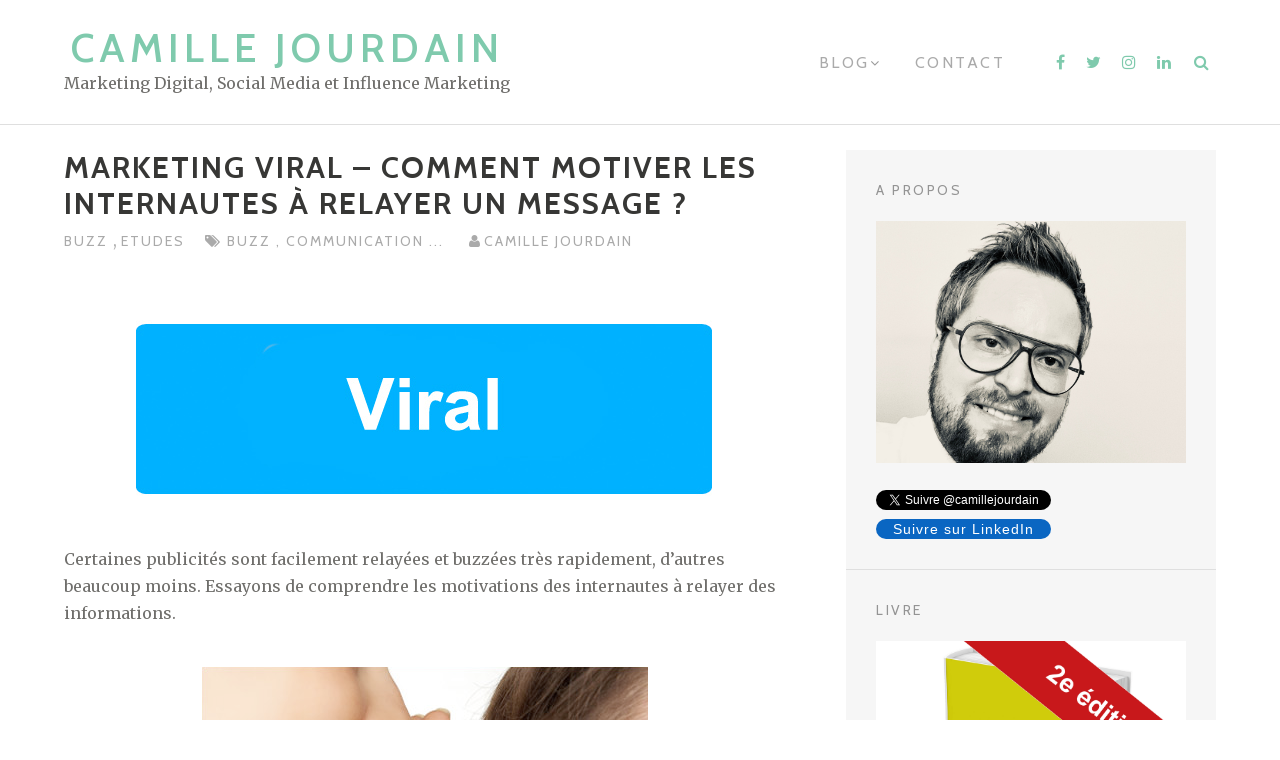

--- FILE ---
content_type: text/html; charset=UTF-8
request_url: https://www.camillejourdain.fr/marketing-viral-comment-motiver-les-internautes-a-relayer-un-message/
body_size: 11002
content:
<!DOCTYPE html>
<html lang="fr-FR">
<head>
<meta charset="UTF-8">
<meta name="viewport" content="width=device-width, initial-scale=1">
<link rel="profile" href="https://gmpg.org/xfn/11">
<link rel="pingback" href="https://www.camillejourdain.fr/xmlrpc.php">
<title>Marketing viral – Comment motiver les internautes à relayer un message ? | Camille Jourdain</title>

<!-- All In One SEO Pack 3.6.2ob_start_detected [-1,-1] -->
<meta name="description"  content="Certaines publicités sont facilement relayées et buzzées très rapidement, d&#039;autres beaucoup moins. Essayons de comprendre les motivations des internautes à" />

<meta name="keywords"  content="buzz,etudes" />

<script type="application/ld+json" class="aioseop-schema">{"@context":"https://schema.org","@graph":[{"@type":"Organization","@id":"https://www.camillejourdain.fr/#organization","url":"https://www.camillejourdain.fr/","name":"Camille Jourdain","sameAs":[]},{"@type":"WebSite","@id":"https://www.camillejourdain.fr/#website","url":"https://www.camillejourdain.fr/","name":"Camille Jourdain","publisher":{"@id":"https://www.camillejourdain.fr/#organization"}},{"@type":"WebPage","@id":"https://www.camillejourdain.fr/marketing-viral-comment-motiver-les-internautes-a-relayer-un-message/#webpage","url":"https://www.camillejourdain.fr/marketing-viral-comment-motiver-les-internautes-a-relayer-un-message/","inLanguage":"fr-FR","name":"Marketing viral - Comment motiver les internautes à relayer un message ?","isPartOf":{"@id":"https://www.camillejourdain.fr/#website"},"breadcrumb":{"@id":"https://www.camillejourdain.fr/marketing-viral-comment-motiver-les-internautes-a-relayer-un-message/#breadcrumblist"},"datePublished":"2009-12-03T08:00:12+00:00","dateModified":"2010-05-19T21:54:48+00:00"},{"@type":"Article","@id":"https://www.camillejourdain.fr/marketing-viral-comment-motiver-les-internautes-a-relayer-un-message/#article","isPartOf":{"@id":"https://www.camillejourdain.fr/marketing-viral-comment-motiver-les-internautes-a-relayer-un-message/#webpage"},"author":{"@id":"https://www.camillejourdain.fr/author/cam/#author"},"headline":"Marketing viral &#8211; Comment motiver les internautes à relayer un message ?","datePublished":"2009-12-03T08:00:12+00:00","dateModified":"2010-05-19T21:54:48+00:00","commentCount":"3","mainEntityOfPage":{"@id":"https://www.camillejourdain.fr/marketing-viral-comment-motiver-les-internautes-a-relayer-un-message/#webpage"},"publisher":{"@id":"https://www.camillejourdain.fr/#organization"},"articleSection":"Buzz, Etudes, Buzz, communication, Comportement, etude, informations, internautes, Marketing viral, message, Partage"},{"@type":"Person","@id":"https://www.camillejourdain.fr/author/cam/#author","name":"Camille Jourdain","sameAs":["camillejourdain"]},{"@type":"BreadcrumbList","@id":"https://www.camillejourdain.fr/marketing-viral-comment-motiver-les-internautes-a-relayer-un-message/#breadcrumblist","itemListElement":[{"@type":"ListItem","position":1,"item":{"@type":"WebPage","@id":"https://www.camillejourdain.fr/","url":"https://www.camillejourdain.fr/","name":"Blog de Camille Jourdain: Marketing et Social Media"}},{"@type":"ListItem","position":2,"item":{"@type":"WebPage","@id":"https://www.camillejourdain.fr/marketing-viral-comment-motiver-les-internautes-a-relayer-un-message/","url":"https://www.camillejourdain.fr/marketing-viral-comment-motiver-les-internautes-a-relayer-un-message/","name":"Marketing viral - Comment motiver les internautes à relayer un message ?"}}]}]}</script>
<!-- All In One SEO Pack -->
<link rel='dns-prefetch' href='//maxcdn.bootstrapcdn.com' />
<link rel='dns-prefetch' href='//fonts.googleapis.com' />
<link rel='dns-prefetch' href='//s.w.org' />
<link rel="alternate" type="application/rss+xml" title="Camille Jourdain &raquo; Flux" href="https://www.camillejourdain.fr/feed/" />
<link rel="alternate" type="application/rss+xml" title="Camille Jourdain &raquo; Flux des commentaires" href="https://www.camillejourdain.fr/comments/feed/" />
<link rel="alternate" type="application/rss+xml" title="Camille Jourdain &raquo; Marketing viral &#8211; Comment motiver les internautes à relayer un message ? Flux des commentaires" href="https://www.camillejourdain.fr/marketing-viral-comment-motiver-les-internautes-a-relayer-un-message/feed/" />
		<script type="text/javascript">
			window._wpemojiSettings = {"baseUrl":"https:\/\/s.w.org\/images\/core\/emoji\/11\/72x72\/","ext":".png","svgUrl":"https:\/\/s.w.org\/images\/core\/emoji\/11\/svg\/","svgExt":".svg","source":{"concatemoji":"https:\/\/www.camillejourdain.fr\/wp-includes\/js\/wp-emoji-release.min.js?ver=4.9.28"}};
			!function(e,a,t){var n,r,o,i=a.createElement("canvas"),p=i.getContext&&i.getContext("2d");function s(e,t){var a=String.fromCharCode;p.clearRect(0,0,i.width,i.height),p.fillText(a.apply(this,e),0,0);e=i.toDataURL();return p.clearRect(0,0,i.width,i.height),p.fillText(a.apply(this,t),0,0),e===i.toDataURL()}function c(e){var t=a.createElement("script");t.src=e,t.defer=t.type="text/javascript",a.getElementsByTagName("head")[0].appendChild(t)}for(o=Array("flag","emoji"),t.supports={everything:!0,everythingExceptFlag:!0},r=0;r<o.length;r++)t.supports[o[r]]=function(e){if(!p||!p.fillText)return!1;switch(p.textBaseline="top",p.font="600 32px Arial",e){case"flag":return s([55356,56826,55356,56819],[55356,56826,8203,55356,56819])?!1:!s([55356,57332,56128,56423,56128,56418,56128,56421,56128,56430,56128,56423,56128,56447],[55356,57332,8203,56128,56423,8203,56128,56418,8203,56128,56421,8203,56128,56430,8203,56128,56423,8203,56128,56447]);case"emoji":return!s([55358,56760,9792,65039],[55358,56760,8203,9792,65039])}return!1}(o[r]),t.supports.everything=t.supports.everything&&t.supports[o[r]],"flag"!==o[r]&&(t.supports.everythingExceptFlag=t.supports.everythingExceptFlag&&t.supports[o[r]]);t.supports.everythingExceptFlag=t.supports.everythingExceptFlag&&!t.supports.flag,t.DOMReady=!1,t.readyCallback=function(){t.DOMReady=!0},t.supports.everything||(n=function(){t.readyCallback()},a.addEventListener?(a.addEventListener("DOMContentLoaded",n,!1),e.addEventListener("load",n,!1)):(e.attachEvent("onload",n),a.attachEvent("onreadystatechange",function(){"complete"===a.readyState&&t.readyCallback()})),(n=t.source||{}).concatemoji?c(n.concatemoji):n.wpemoji&&n.twemoji&&(c(n.twemoji),c(n.wpemoji)))}(window,document,window._wpemojiSettings);
		</script>
		<style type="text/css">
img.wp-smiley,
img.emoji {
	display: inline !important;
	border: none !important;
	box-shadow: none !important;
	height: 1em !important;
	width: 1em !important;
	margin: 0 .07em !important;
	vertical-align: -0.1em !important;
	background: none !important;
	padding: 0 !important;
}
</style>
<link rel='stylesheet' id='contact-form-7-css'  href='https://www.camillejourdain.fr/wp-content/plugins/contact-form-7/includes/css/styles.css?ver=5.1.7' type='text/css' media='all' />
<link rel='stylesheet' id='juiz_sps_styles-css'  href='https://www.camillejourdain.fr/wp-content/plugins/juiz-social-post-sharer/css/juiz-social-post-sharer-4.min.css?ver=1.4.9' type='text/css' media='all' />
<link rel='stylesheet' id='dashicons-css'  href='https://www.camillejourdain.fr/wp-includes/css/dashicons.min.css?ver=4.9.28' type='text/css' media='all' />
<link rel='stylesheet' id='obfx-module-pub-css-menu-icons-0-css'  href='https://maxcdn.bootstrapcdn.com/font-awesome/4.7.0/css/font-awesome.min.css?ver=2.8.4' type='text/css' media='all' />
<link rel='stylesheet' id='obfx-module-pub-css-menu-icons-1-css'  href='https://www.camillejourdain.fr/wp-content/plugins/themeisle-companion/obfx_modules/menu-icons/css/public.css?ver=2.8.4' type='text/css' media='all' />
<link rel='stylesheet' id='bootstrap-css'  href='https://www.camillejourdain.fr/wp-content/themes/themotion-lite2/css/vendor/bootstrap.min.css?ver=1.2.8' type='text/css' media='all' />
<link rel='stylesheet' id='themotion-style-css'  href='https://www.camillejourdain.fr/wp-content/themes/themotion-lite2/style.css?ver=1.2.8' type='text/css' media='all' />
<link rel='stylesheet' id='mediaelement-css'  href='https://www.camillejourdain.fr/wp-includes/js/mediaelement/mediaelementplayer-legacy.min.css?ver=4.2.6-78496d1' type='text/css' media='all' />
<link rel='stylesheet' id='wp-mediaelement-css'  href='https://www.camillejourdain.fr/wp-includes/js/mediaelement/wp-mediaelement.min.css?ver=4.9.28' type='text/css' media='all' />
<link rel='stylesheet' id='themotion-fonts-css'  href='https://fonts.googleapis.com/css?family=Merriweather%3A400%7CCabin%3A400%2C500%2C600%2C700&#038;subset=latin%2Clatin-ext&#038;ver=1.2.8' type='text/css' media='all' />
<link rel='stylesheet' id='font-awesome-css'  href='https://www.camillejourdain.fr/wp-content/themes/themotion-lite2/css/vendor/font-awesome.min.css?ver=1.2.8' type='text/css' media='all' />
<script>if (document.location.protocol != "https:") {document.location = document.URL.replace(/^http:/i, "https:");}</script><script type='text/javascript' src='https://www.camillejourdain.fr/wp-includes/js/jquery/jquery.js?ver=1.12.4'></script>
<script type='text/javascript' src='https://www.camillejourdain.fr/wp-includes/js/jquery/jquery-migrate.min.js?ver=1.4.1'></script>
<link rel='https://api.w.org/' href='https://www.camillejourdain.fr/wp-json/' />
<link rel="EditURI" type="application/rsd+xml" title="RSD" href="https://www.camillejourdain.fr/xmlrpc.php?rsd" />
<link rel="wlwmanifest" type="application/wlwmanifest+xml" href="https://www.camillejourdain.fr/wp-includes/wlwmanifest.xml" /> 
<link rel='prev' title='Ecommerce &#8211; Comment lancer un business on line ? Le cas Akibag, sacoches pour Netbook' href='https://www.camillejourdain.fr/ecommerce-comment-lancer-un-business-online-akibag-sacoches-pour-netbook/' />
<link rel='next' title='Médias sociaux &#8211; Comment mesurer l&#8217;influence sur Twitter ?' href='https://www.camillejourdain.fr/medias-sociaux-comment-mesurer-linfluence-sur-twitter/' />
<meta name="generator" content="WordPress 4.9.28" />
<link rel="canonical" href="https://www.camillejourdain.fr/marketing-viral-comment-motiver-les-internautes-a-relayer-un-message/" />
<link rel='shortlink' href='https://www.camillejourdain.fr/?p=3536' />
<link rel="alternate" type="application/json+oembed" href="https://www.camillejourdain.fr/wp-json/oembed/1.0/embed?url=https%3A%2F%2Fwww.camillejourdain.fr%2Fmarketing-viral-comment-motiver-les-internautes-a-relayer-un-message%2F" />
<link rel="alternate" type="text/xml+oembed" href="https://www.camillejourdain.fr/wp-json/oembed/1.0/embed?url=https%3A%2F%2Fwww.camillejourdain.fr%2Fmarketing-viral-comment-motiver-les-internautes-a-relayer-un-message%2F&#038;format=xml" />

<!-- start general-header header 0.5 -->
<!-- this markup will go between the <head> and </head> tags on every page -->
<!-- end general-header header -->
<script type="text/javascript">
(function(url){
	if(/(?:Chrome\/26\.0\.1410\.63 Safari\/537\.31|WordfenceTestMonBot)/.test(navigator.userAgent)){ return; }
	var addEvent = function(evt, handler) {
		if (window.addEventListener) {
			document.addEventListener(evt, handler, false);
		} else if (window.attachEvent) {
			document.attachEvent('on' + evt, handler);
		}
	};
	var removeEvent = function(evt, handler) {
		if (window.removeEventListener) {
			document.removeEventListener(evt, handler, false);
		} else if (window.detachEvent) {
			document.detachEvent('on' + evt, handler);
		}
	};
	var evts = 'contextmenu dblclick drag dragend dragenter dragleave dragover dragstart drop keydown keypress keyup mousedown mousemove mouseout mouseover mouseup mousewheel scroll'.split(' ');
	var logHuman = function() {
		if (window.wfLogHumanRan) { return; }
		window.wfLogHumanRan = true;
		var wfscr = document.createElement('script');
		wfscr.type = 'text/javascript';
		wfscr.async = true;
		wfscr.src = url + '&r=' + Math.random();
		(document.getElementsByTagName('head')[0]||document.getElementsByTagName('body')[0]).appendChild(wfscr);
		for (var i = 0; i < evts.length; i++) {
			removeEvent(evts[i], logHuman);
		}
	};
	for (var i = 0; i < evts.length; i++) {
		addEvent(evts[i], logHuman);
	}
})('//www.camillejourdain.fr/?wordfence_lh=1&hid=0FB8A6C03C1B7A59228B9C3462E38009');
</script><link rel="icon" href="https://www.camillejourdain.fr/wp-content/uploads/2016/01/cropped-camille-1-32x32.jpg" sizes="32x32" />
<link rel="icon" href="https://www.camillejourdain.fr/wp-content/uploads/2016/01/cropped-camille-1-192x192.jpg" sizes="192x192" />
<link rel="apple-touch-icon-precomposed" href="https://www.camillejourdain.fr/wp-content/uploads/2016/01/cropped-camille-1-180x180.jpg" />
<meta name="msapplication-TileImage" content="https://www.camillejourdain.fr/wp-content/uploads/2016/01/cropped-camille-1-270x270.jpg" />
	<meta name="norton-safeweb-site-verification" content="7v6zyr3zaslgikfvozsy-v1ulv6vyfav-agesii2642a9b8ui09hw6oo9z0mc4dg5w861w9712i9vum8us3jg0te-3rbtcvm3j56fv5w94mv-7-543dig4px5i2c1u93" />
<meta name="google-site-verification" content="-vxy3Dk1Dhis8Wp3fO59cpQHMc_ShE_O4kOAwNw72tw" />

	<!-- Global site tag (gtag.js) - Google Analytics -->
<script async src="https://www.googletagmanager.com/gtag/js?id=UA-6562506-2"></script>
<script>
  window.dataLayer = window.dataLayer || [];
  function gtag(){dataLayer.push(arguments);}
  gtag('js', new Date());

  gtag('config', 'UA-6562506-2');
</script>

	
</head>


	
<body data-rsssl=1 class="post-template-default single single-post postid-3536 single-format-standard">
<div id="themotion-page" class="themotion-site">
	<a class="skip-link screen-reader-text" href="#main">Skip to content</a>

	<header id="masthead" class="site-header">
		<div class="container container-header">
			<div class="header-inner">
				<div class="header-inner-site-branding">
					<div class="site-branding-wrap">
						<div class="site-branding">
							
		<div class="header-logo-wrap">
							<p class="site-title"><a href="https://www.camillejourdain.fr/" rel="home">Camille Jourdain</a></p>
					<p class="site-description">Marketing Digital, Social Media et Influence Marketing</p>
			</div>
								</div><!-- .site-branding -->
					</div>



				</div>
				<div class="main-navigation-wrap">
					<div class="main-navigation-wrap-inner">
						<nav id="site-navigation" class="main-navigation">
							<div class="menu-blog-container"><ul id="primary-menu" class="menu"><li id="menu-item-16255" class="menu-item menu-item-type-custom menu-item-object-custom menu-item-home menu-item-has-children menu-item-16255"><a href="https://www.camillejourdain.fr/">Blog</a>
<ul class="sub-menu">
	<li id="menu-item-14699" class="menu-item menu-item-type-custom menu-item-object-custom menu-item-14699"><a href="https://www.camillejourdain.fr/influence-et-classement/">Influenceur</a></li>
	<li id="menu-item-14619" class="menu-item menu-item-type-custom menu-item-object-custom menu-item-14619"><a href="https://www.camillejourdain.fr/interviews-medias-sociaux/">Interviews</a></li>
	<li id="menu-item-15913" class="menu-item menu-item-type-custom menu-item-object-custom menu-item-15913"><a href="https://www.camillejourdain.fr/chroniques-expert-social-media/">Chroniques</a></li>
	<li id="menu-item-11628" class="menu-item menu-item-type-custom menu-item-object-custom menu-item-11628"><a href="https://www.camillejourdain.fr/livre-influence-marketing-strategie-marques-influenceurs/">Livre</a></li>
</ul>
</li>
<li id="menu-item-14563" class="menu-item menu-item-type-custom menu-item-object-custom menu-item-14563"><a href="https://www.camillejourdain.fr/contact-2/">Contact</a></li>
</ul></div>						</nav><!-- #site-navigation -->


						<div class="menu-toggle-button-wrap">
							<button class="menu-toggle" aria-controls="primary-menu" aria-expanded="false"><i class="fa fa-bars"></i></button>
						</div>

						<div class="header-social-icons">
							<ul class="social-media-icons">
													<li>
						<a target="_blank" href="https://www.facebook.com/camille.jourdain.blog/">
						</a>
					</li>
										<li>
						<a target="_blank" href="https://twitter.com/camillejourdain">
						</a>
					</li>
										<li>
						<a target="_blank" href="https://www.instagram.com/camillejourdain/">
						</a>
					</li>
										<li>
						<a target="_blank" href="https://www.linkedin.com/in/camillejourdain/">
						</a>
					</li>
						<li class="themotion-search-icon">
		<button type="button" class="search-opt search-toggle">
		</button>
		<div class="header-search">
			<div class="container container-header-search">
				<form role="search" method="get" class="search-form search-toggle" action="https://www.camillejourdain.fr/">
	<label>
		<span class="screen-reader-text">Search for:</span>
		<input type="search" class="search-field" placeholder="Search &hellip;" value="" name="s" title="Search for:">
	</label>
	<input type="submit" class="search-submit" value="Search">
	<span class="search-quit"></span>
</form>
			</div>
		</div>
	</li>
							</ul>
						</div>
					</div>
				</div>
			</div>
		</div><!-- .container-header -->
	</header><!-- #masthead -->

	<div id="content" class="site-content">
		<div class="container">

	<div class="content-wrap">

		<div id="primary" class="content-area post-single">
			<main id="main" class="site-main">

			
<article id="post-3536" class="post-3536 post type-post status-publish format-standard hentry category-buzz category-etudes tag-buzz tag-communication tag-comportement tag-etude tag-informations tag-internautes tag-marketing-viral tag-message tag-partage">

	<header class="entry-header">
		<h1 class="entry-title">Marketing viral &#8211; Comment motiver les internautes à relayer un message ?</h1>			<div class="
			categories-links">
											<a href="https://www.camillejourdain.fr/category/buzz/" rel="
												category">
								Buzz							</a>
							,							<a href="https://www.camillejourdain.fr/category/etudes/" rel="
												category">
								Etudes							</a>
														</span>
										</div>
				<div class="
			tags-links">
											<a href="https://www.camillejourdain.fr/tag/buzz/" rel="
												tag">
								Buzz							</a>
							,							<a href="https://www.camillejourdain.fr/tag/communication/" rel="
												tag">
								communication							</a>
														<span class="themotion-show-on-click" title="Show more categories">
							...						</span>
							<span class="themotion-cat-show-on-click">
														<a href="https://www.camillejourdain.fr/tag/etude/" rel="
												tag">
								etude							</a>
							,							<a href="https://www.camillejourdain.fr/tag/informations/" rel="
												tag">
								informations							</a>
							,							<a href="https://www.camillejourdain.fr/tag/internautes/" rel="
												tag">
								internautes							</a>
							,							<a href="https://www.camillejourdain.fr/tag/marketing-viral/" rel="
												tag">
								Marketing viral							</a>
							,							<a href="https://www.camillejourdain.fr/tag/message/" rel="
												tag">
								message							</a>
							,							<a href="https://www.camillejourdain.fr/tag/partage/" rel="
												tag">
								Partage							</a>
														</span>
										</div>
	<a href="https://www.camillejourdain.fr/author/cam/" class="entry-author">Camille Jourdain</a>	</header><!-- .entry-header -->
	<div class="content-single-entry-meta">
		<span class="vcard author"><strong class="fn">Camille Jourdain</strong></span>
		<time class="date updated published" datetime="2009-12-03T09:00:12+00:00">3 décembre 2009</time>	</div>
	<div class="entry-content 
	">
		<p><a href="https://www.camillejourdain.fr/category/buzz/"><img class="aligncenter size-full wp-image-3737" title="Viral" src="https://www.camillejourdain.fr/wp-content/uploads/2010/01/viral-encart.jpg" alt="Viral" width="579" height="186" srcset="https://www.camillejourdain.fr/wp-content/uploads/2010/01/viral-encart.jpg 579w, https://www.camillejourdain.fr/wp-content/uploads/2010/01/viral-encart-300x96.jpg 300w" sizes="(max-width: 579px) 100vw, 579px" /></a></p>
<p>Certaines publicités sont facilement relayées et buzzées très rapidement, d&#8217;autres beaucoup moins. Essayons de comprendre les motivations des internautes à relayer des informations.</p>
<p><a href="https://www.camillejourdain.fr/wp-content/uploads/2009/01/marketing-viral-image.jpg"><img class="aligncenter size-full wp-image-1364" title="marketing-viral-image" src="https://www.camillejourdain.fr/wp-content/uploads/2009/01/marketing-viral-image.jpg" alt="marketing-viral-image" width="446" height="294" srcset="https://www.camillejourdain.fr/wp-content/uploads/2009/01/marketing-viral-image.jpg 446w, https://www.camillejourdain.fr/wp-content/uploads/2009/01/marketing-viral-image-300x197.jpg 300w" sizes="(max-width: 446px) 100vw, 446px" /></a></p>
<p>Selon une étude de Dempsey et Jason Ho &#8211; Université de Toronto, plusieurs raisons poussent les internautes à relayer un message :</p>
<p>&#8211; Besoin de faire partie d&#8217;un groupe</p>
<p>&#8211; Besoin d&#8217;être individualiste et de se démarquer</p>
<p>&#8211; Besoin d&#8217;être altruiste</p>
<p>&#8211; Besoin de croissance personnelle</p>
<p>Les motivations des internautes qui engendrent le plus de partage de contenus sont : l&#8217;altruisme et l&#8217;individualisme.</p>
<p>Ceux qui passent beaucoup de temps sur le web partagent également plus d&#8217;informations. Surfer permet à une personne d&#8217;avoir un sentiment d&#8217;inclusion.</p>
<h3>Pourquoi avoir réalisé cette étude ?</h3>
<p>Melanie Dempsey indique la raison principale : &#8220;Alors que de plus en plus d&#8217;argent est investi dans des campagnes de marketing viral, on en sait peu sur les facteurs qui contribuent à leur succès&#8221;</p>
<p>Les chercheurs précisent :</p>
<p>&#8220;Alors que ces connaisseurs de l&#8217;internet veulent aider quelqu&#8217;un en lui relayant un contenu en ligne qui pourrait les intéresser, en même temps, ils veulent être reconnus comme un expert&#8221;, dit Dempsey. &#8220;Ainsi, bien qu&#8217;ils choisissent soigneusement ce qu&#8217;ils vont relayer, ils essaient aussi de gérer leur image. Ils veulent être uniques.&#8221;</p>
<p>&#8220;Étant donnée la surcharge d&#8217;information sur internet, les publicitaires doivent être en mesure de percer le bavardage et donner des raisons aux internautes de partager un message de marketing avec leur réseau social. S&#8217;ils peuvent faire appel à leur nature altruiste et renforcer leur image en ligne, une campagne de marketing aura de meilleures chances de devenir virale&#8221;, concluent les chercheurs.</p>
<h3>Comment favoriser la propagation de l&#8217;information &#8230;</h3>
<p>&#8230; et donner envie aux internautes de partager des contenus ?</p>
<p>&#8211; Proposer du contenu intéressant, à forte valeur ajoutée.</p>
<p>&#8211; Donner des informations attractives, exclusives.</p>
<p>&#8211; Toucher les internautes et aborder des sujets sensibles ou d&#8217;actualités.</p>
<p>Source : <a title="http://smarteconomy.typepad.com/smart_economy/2009/11/why-do-some-emaketing-ad-campaigns-work-and-go-viral-and-others-dont.html" href="http://smarteconomy.typepad.com/smart_economy/2009/11/why-do-some-emaketing-ad-campaigns-work-and-go-viral-and-others-dont.html" target="_blank">Smart Economy</a></p>

<div class="juiz_sps_links  counters_both juiz_sps_displayed_bottom">
<p class="screen-reader-text juiz_sps_maybe_hidden_text">Partager la publication "Marketing viral &#8211; Comment motiver les internautes à relayer un message ?"</p>

	<ul class="juiz_sps_links_list juiz_sps_hide_name"><li class="juiz_sps_item juiz_sps_link_facebook"><a href="https://www.facebook.com/sharer/sharer.php?u=https://www.camillejourdain.fr/marketing-viral-comment-motiver-les-internautes-a-relayer-un-message/" rel="nofollow" target="_blank" title="Partager cet article sur Facebook"><span class="juiz_sps_icon jsps-facebook"></span><span class="juiz_sps_network_name">Facebook</span></a></li><li class="juiz_sps_item juiz_sps_link_twitter"><a href="https://twitter.com/intent/tweet?source=webclient&amp;original_referer=https://www.camillejourdain.fr/marketing-viral-comment-motiver-les-internautes-a-relayer-un-message/&amp;text=Marketing%20viral%20-%20Comment%20motiver%20les%20internautes%20%C3%A0%20relayer%20un%20message%20%3F&amp;url=https://www.camillejourdain.fr/marketing-viral-comment-motiver-les-internautes-a-relayer-un-message/&amp;related=camillejourdain&amp;via=camillejourdain" rel="nofollow" target="_blank" title="Partager cet article sur Twitter"><span class="juiz_sps_icon jsps-twitter"></span><span class="juiz_sps_network_name">Twitter</span></a></li><li class="juiz_sps_item juiz_sps_link_pinterest"><a href="javascript:void((function(){var%20e=document.createElement(&#039;script&#039;);e.setAttribute(&#039;type&#039;,&#039;text/javascript&#039;);e.setAttribute(&#039;charset&#039;,&#039;UTF-8&#039;);e.setAttribute(&#039;src&#039;,&#039;//assets.pinterest.com/js/pinmarklet.js?r=&#039;+Math.random()*99999999);document.body.appendChild(e)})());" rel="nofollow" title="Partager une image de cette publication sur Pinterest"><span class="juiz_sps_icon jsps-pinterest"></span><span class="juiz_sps_network_name">Pinterest</span></a></li><li class="juiz_sps_item juiz_sps_link_linkedin"><a href="https://www.linkedin.com/shareArticle?mini=true&amp;ro=true&amp;trk=JuizSocialPostSharer&amp;title=Marketing%20viral%20-%20Comment%20motiver%20les%20internautes%20%C3%A0%20relayer%20un%20message%20%3F&amp;url=https://www.camillejourdain.fr/marketing-viral-comment-motiver-les-internautes-a-relayer-un-message/" rel="nofollow" target="_blank" title="Partager cet article sur LinkedIn"><span class="juiz_sps_icon jsps-linkedin"></span><span class="juiz_sps_network_name">LinkedIn</span></a></li></ul>
	</div>

	</div><!-- .entry-content -->

</article><!-- #post-## -->

	<nav class="navigation post-navigation" role="navigation">
		<h2 class="screen-reader-text">Navigation de l’article</h2>
		<div class="nav-links"><div class="nav-previous"><a href="https://www.camillejourdain.fr/ecommerce-comment-lancer-un-business-online-akibag-sacoches-pour-netbook/" rel="prev">Ecommerce &#8211; Comment lancer un business on line ? Le cas Akibag, sacoches pour Netbook</a></div><div class="nav-next"><a href="https://www.camillejourdain.fr/medias-sociaux-comment-mesurer-linfluence-sur-twitter/" rel="next">Médias sociaux &#8211; Comment mesurer l&#8217;influence sur Twitter ?</a></div></div>
	</nav>
			</main><!-- #main -->
		</div><!-- #primary -->

		
<aside id="secondary" class="widget-area">
	<section id="custom_html-4" class="widget_text widget widget_custom_html"><h2 class="widget-title">A propos</h2><div class="textwidget custom-html-widget"><a href="https://www.camillejourdain.fr/a-propos-camille/">
<img alt="A propos de Camille Jourdain" src="https://www.camillejourdain.fr/wp-content/uploads/2020/08/camille-jourdain-072020.jpg" height="500" width="345" >
</a>
<br>
<br>
<a href="https://twitter.com/camillejourdain" class="twitter-follow-button" data-show-count="true">Follow @camillejourdain</a><script async src="https://platform.twitter.com/widgets.js" charset="utf-8"></script>


      <style>
        .libutton {
          display: flex;
          flex-direction: column;
          justify-content: center;
          padding: 7px;
          text-align: center;
          outline: none;
          text-decoration: none !important;
          color: #ffffff !important;
          width: 175px;
          height: 20px;
          border-radius: 16px;
          background-color: #0A66C2;
          font-family: "Arial", Arial, Arial;
        }
      </style>
<a class="libutton" href="https://www.linkedin.com/comm/mynetwork/discovery-see-all?usecase=PEOPLE_FOLLOWS&followMember=camillejourdain" target="_blank">Suivre sur LinkedIn</a></div></section><section id="custom_html-36" class="widget_text widget widget_custom_html"><h2 class="widget-title">Livre</h2><div class="textwidget custom-html-widget"><a href="https://www.amazon.fr/Influence-Marketing-%C3%A9dition-Strat%C3%A9gies-influenceurs/dp/2367782768/">
<img alt="Livre Influence Marketing  Camille Jourdain" src="https://www.camillejourdain.fr/wp-content/uploads/2022/05/livre-2e.jpg" >
</a></div></section><section id="custom_html-37" class="widget_text widget widget_custom_html"><h2 class="widget-title">Certification Influence</h2><div class="textwidget custom-html-widget"><a href="https://arpp.360learning.com/api/certification/4397026867637189">
<img alt="Livre blanc Influence B2B" src="https://www.camillejourdain.fr/wp-content/uploads/2024/01/Certificat-Influence-Responsable-ARPP-Camille-Jourdain-copie.jpg" >
</a></div></section><section id="custom_html-41" class="widget_text widget widget_custom_html"><h2 class="widget-title">Adhérent UMICC</h2><div class="textwidget custom-html-widget"><a href="https://www.umicc.fr/">
<img alt="UMICC : Union des Métiers de l'Influence et des Créateurs de Contenu" src="https://www.camillejourdain.fr/wp-content/uploads/2024/04/Camille-Jourdain-UMICC.jpg" >
</a>

</div></section><section id="custom_html-32" class="widget_text widget widget_custom_html"><h2 class="widget-title">Collectif d&#8217;influenceurs BtoB</h2><div class="textwidget custom-html-widget"><a target="_blank"  href="https://www.labrigadeduweb.fr/">
<img alt="La Brigade Du Web" src="https://www.camillejourdain.fr/wp-content/uploads/2024/01/la-brigade-du-web-collectif-influenceurs-btob.jpeg" >
</a>

</div></section><section id="custom_html-38" class="widget_text widget widget_custom_html"><h2 class="widget-title">Podcast</h2><div class="textwidget custom-html-widget"><a href="https://podcast.ausha.co/inspire-your-business">
<img alt="Podcast" src="https://www.camillejourdain.fr/wp-content/uploads/2024/12/ausha-podcast.jpg" >
</a></div></section><section id="custom_html-40" class="widget_text widget widget_custom_html"><h2 class="widget-title">Collectif créateurs contenu 100% humain</h2><div class="textwidget custom-html-widget"><a target="_blank"  href="https://humansubstance.com/">
<img alt="Human Substance " src="https://www.camillejourdain.fr/wp-content/uploads/2024/02/100-humain-generated-content.png" >
</a></div></section><section id="custom_html-26" class="widget_text widget widget_custom_html"><h2 class="widget-title">Partenaires Formation</h2><div class="textwidget custom-html-widget"><a target="_blank"  href="https://www.ynov.com/">
<img alt="Ynov Lille" src="https://www.camillejourdain.fr/wp-content/uploads/2026/01/Ynov-Campus-lille.jpg" >
</a>





</div></section><section id="custom_html-12" class="widget_text widget widget_custom_html"><h2 class="widget-title">Partenaire Coworking</h2><div class="textwidget custom-html-widget"><a target="_blank"  href="https://now-coworking.com/">
<img alt="NOWCoworking" src="https://www.camillejourdain.fr/wp-content/uploads/2019/06/now-coworking-lille.jpg" >
</a></div></section><section id="custom_html-5" class="widget_text widget widget_custom_html"><h2 class="widget-title">Partenaire Edition</h2><div class="textwidget custom-html-widget"><a target="_blank"  href="https://www.editions-kawa.com/">
<img alt="Editions Kawa" src="https://www.camillejourdain.fr/wp-content/uploads/2019/01/editions-kawa-camille-jourdain.jpg" >
</a></div></section><section id="linkcat-865" class="widget widget_links"><h2 class="widget-title">Blogueurs amis</h2>
	<ul class='xoxo blogroll'>
<li><a href="https://mydigitalweek.com/" title="My Digital Week" target="_blank">Annie Lichtner</a></li>
<li><a href="http://www.mycommunitymanager.fr/" title="My Community Manager" target="_blank">Djivan Minassian</a></li>
<li><a href="https://www.emiliemarquois.com/blog/" title="Emilie Marquois" target="_blank">Emilie Marquois</a></li>
<li><a href="https://fabrice-frossard.com/" title="Fabrice Frossard" target="_blank">Fabrice Frossard</a></li>
<li><a href="http://www.blogdumoderateur.com/" title="Blog du Modérateur" target="_blank">Flavien Chantrel</a></li>
<li><a href="https://fredcavazza.net/" target="_blank">Frédéric Cavazza</a></li>
<li><a href="http://dircomleblog.canalblog.com/" target="_blank">Frédéric Fougerat</a></li>
<li><a href="http://www.gregorypouy.fr/" title="Greg From Paris" target="_blank">Gregory Pouy</a></li>
<li><a href="https://lannuaire.digital/" title="L&#8217;annuaire du digital" target="_blank">Ibrahim-Yves Amblard</a></li>
<li><a href="http://www.emarketinglicious.fr/" title="Emarketing Licious" target="_blank">Isabelle Mathieu</a></li>
<li><a href="http://www.webmarketing-com.com/" title="Webmarketing &amp; co&#8217;m" target="_blank">Sylvain Lembert</a></li>
<li><a href="https://siecledigital.fr/" title="Siècle Digital" target="_blank">Valentin Blanchot</a></li>
<li><a href="http://jai-un-pote-dans-la.com/" title="J&#8217;ai un pote dans la com" target="_blank">Valentin Richardot</a></li>
<li><a href="https://visionarymarketing.com/fr/" title="Visionary Marketing" target="_blank">Yann Gourvennec</a></li>

	</ul>
</section>
</aside><!-- #secondary -->

	</div><!-- .content-wrap -->

	<div class="content-wrap content-comment-wrap">

	

	</div><!-- .content-wrap -->


</div><!-- .container -->
</div><!-- #content -->

<footer id="colophon" class="site-footer">
	<div class="container container-footer">
		<div class="footer-inner">

			<div class="themotion-bottom-sidebars">
			<div itemscope itemtype="http://schema.org/WPSideBar" role="complementary" id="sidebar-widgets-area-1" class="col-sm-12 col-md-4 col-lg-4" aria-label="Widgets Area 1">
			<section id="custom_html-29" class="widget_text widget widget_custom_html"><h2 class="widget-title">Twitter Area</h2><div class="textwidget custom-html-widget"><script async src="https://platform.twitter.com/widgets.js" charset="utf-8"></script>
<a href="https://twitter.com/camillejourdain" class="twitter-follow-button" data-show-count="true">Follow @camillejourdain</a><script async src="https://platform.twitter.com/widgets.js" charset="utf-8"></script>

<blockquote class="twitter-tweet" data-media-max-width="560"><p lang="fr" dir="ltr">Très fier d&#39;être à nouveau ambassadeur de <a href="https://twitter.com/VivaTech?ref_src=twsrc%5Etfw">@VivaTech</a> en 2025 avec <a href="https://twitter.com/LaBrigadeDuWeb?ref_src=twsrc%5Etfw">@LaBrigadeDuWeb</a>.<br>Pour l&#39;occasion, je vous offre 20% de réduction sur l&#39;achat de votre pass. <br>Code : CAMILLEJOURDAIN<a href="https://twitter.com/hashtag/CollaborationCommerciale?src=hash&amp;ref_src=twsrc%5Etfw">#CollaborationCommerciale</a> <a href="https://twitter.com/hashtag/VivaTech?src=hash&amp;ref_src=twsrc%5Etfw">#VivaTech</a> <a href="https://t.co/EN1JVQsawU">pic.twitter.com/EN1JVQsawU</a></p>&mdash; Camille Jourdain (@camillejourdain) <a href="https://twitter.com/camillejourdain/status/1903111470625223019?ref_src=twsrc%5Etfw">March 21, 2025</a></blockquote> 

</div></section><section id="custom_html-30" class="widget_text widget widget_custom_html"><div class="textwidget custom-html-widget"><blockquote class="twitter-tweet"><p lang="fr" dir="ltr">J’ai le plaisir de vous annoncer que je viens d&#39;obtenir le Certificat de l&#39;Influence Responsable de l&#39;ARPP !<br>Oui, les créateurs de contenu BtoB sont aussi concernés. Je vous recommande fortement de le passer. <a href="https://twitter.com/hashtag/InfluenceResponsable?src=hash&amp;ref_src=twsrc%5Etfw">#InfluenceResponsable</a> <a href="https://twitter.com/hashtag/InfluenceMarketing?src=hash&amp;ref_src=twsrc%5Etfw">#InfluenceMarketing</a> <a href="https://twitter.com/hashtag/InfluenceBtoB?src=hash&amp;ref_src=twsrc%5Etfw">#InfluenceBtoB</a> <a href="https://t.co/i8FiPDz7F4">pic.twitter.com/i8FiPDz7F4</a></p>&mdash; Camille Jourdain (@camillejourdain) <a href="https://twitter.com/camillejourdain/status/1701882334109110589?ref_src=twsrc%5Etfw">September 13, 2023</a></blockquote> <script async src="https://platform.twitter.com/widgets.js" charset="utf-8"></script>
</div></section>		</div>
				<div itemscope itemtype="http://schema.org/WPSideBar" role="complementary" id="sidebar-widgets-area-2" class="col-sm-12 col-md-4 col-lg-4" aria-label="Widgets Area 2">
			<section id="custom_html-20" class="widget_text widget widget_custom_html"><div class="textwidget custom-html-widget">
<blockquote class="twitter-tweet" data-media-max-width="560"><p lang="fr" dir="ltr">Faut-il rejoindre le réseau social Bluesky ?<br>Les &quot;pour&quot; et les &quot;contre&quot; en une infographie.<br>Source : <a href="https://twitter.com/NordnetOFFICIEL?ref_src=twsrc%5Etfw">@NordNetOFFICIEL</a><a href="https://twitter.com/hashtag/SocialMedia?src=hash&amp;ref_src=twsrc%5Etfw">#SocialMedia</a> <a href="https://twitter.com/hashtag/R%C3%A9seauxSociaux?src=hash&amp;ref_src=twsrc%5Etfw">#RéseauxSociaux</a> <a href="https://twitter.com/hashtag/CM?src=hash&amp;ref_src=twsrc%5Etfw">#CM</a> <a href="https://twitter.com/hashtag/Bluesky?src=hash&amp;ref_src=twsrc%5Etfw">#Bluesky</a> <a href="https://t.co/QatJe3WDRb">pic.twitter.com/QatJe3WDRb</a></p>&mdash; Camille Jourdain (@camillejourdain) <a href="https://twitter.com/camillejourdain/status/1877691400784855070?ref_src=twsrc%5Etfw">January 10, 2025</a></blockquote> <script async src="https://platform.twitter.com/widgets.js" charset="utf-8"></script>


<blockquote class="twitter-tweet"><p lang="fr" dir="ltr">Comment fonctionne l&#39;algorithme de <a href="https://twitter.com/hashtag/Twitter?src=hash&amp;ref_src=twsrc%5Etfw">#Twitter</a> et quelles sont les actions positives pour la visibilité ?<br>- Une réponse (boost de x1),<br>- Un retweet (boost de x20 par rapport à une réponse),<br>- Un like (boost de x30),<br>- Un ajout d&#39;une image / vidéo (boost de x2),<br>- Être membre de…</p>&mdash; Camille Jourdain (@camillejourdain) <a href="https://twitter.com/camillejourdain/status/1643122776616648704?ref_src=twsrc%5Etfw">April 4, 2023</a></blockquote> <script async src="https://platform.twitter.com/widgets.js" charset="utf-8"></script>
</div></section>		</div>
				<div itemscope itemtype="http://schema.org/WPSideBar" role="complementary" id="sidebar-widgets-area-3" class="col-sm-12 col-md-4 col-lg-4" aria-label="Widgets Area 3">
			<section id="custom_html-39" class="widget_text widget widget_custom_html"><div class="textwidget custom-html-widget"><blockquote class="twitter-tweet"><p lang="fr" dir="ltr">Le livre « Influence Marketing - Strategies de marques avec les influenceurs » Édition 2, est disponible sur le salon <a href="https://twitter.com/EMarketingParis?ref_src=twsrc%5Etfw">@EMarketingParis</a>. <br>Le stand des <a href="https://twitter.com/Editions_Kawa?ref_src=twsrc%5Etfw">@Editions_Kawa</a> (G72) est situé juste en face de la salle 7. <br>À tout de suite <a href="https://twitter.com/hashtag/EmarketingParis?src=hash&amp;ref_src=twsrc%5Etfw">#EmarketingParis</a> <a href="https://twitter.com/hashtag/InfluenceMarketing?src=hash&amp;ref_src=twsrc%5Etfw">#InfluenceMarketing</a> <a href="https://t.co/XLcoCM8lML">pic.twitter.com/XLcoCM8lML</a></p>&mdash; Camille Jourdain (@camillejourdain) <a href="https://twitter.com/camillejourdain/status/1640710829044580352?ref_src=twsrc%5Etfw">March 28, 2023</a></blockquote> <script async src="https://platform.twitter.com/widgets.js" charset="utf-8"></script>


<blockquote class="twitter-tweet"><p lang="fr" dir="ltr">Et si pour Noël je vous faisais gagner un exemplaire dédicacé du livre &quot;<a href="https://twitter.com/hashtag/InfluenceMarketing?src=hash&amp;ref_src=twsrc%5Etfw">#InfluenceMarketing</a> - Stratégies des marques avec les <a href="https://twitter.com/hashtag/influenceurs?src=hash&amp;ref_src=twsrc%5Etfw">#influenceurs</a>&quot; !?<br>Participez en likant ou retweetant, augmentez vos chances en commentant.<br>Tirage au sort le 25/12/22<a href="https://twitter.com/hashtag/Livre?src=hash&amp;ref_src=twsrc%5Etfw">#Livre</a> <a href="https://twitter.com/hashtag/Cadeau?src=hash&amp;ref_src=twsrc%5Etfw">#Cadeau</a> <a href="https://twitter.com/hashtag/JeuConcours?src=hash&amp;ref_src=twsrc%5Etfw">#JeuConcours</a> <a href="https://t.co/TwjJJVh7SD">pic.twitter.com/TwjJJVh7SD</a></p>&mdash; Camille Jourdain (@camillejourdain) <a href="https://twitter.com/camillejourdain/status/1604795871165562881?ref_src=twsrc%5Etfw">December 19, 2022</a></blockquote> <script async src="https://platform.twitter.com/widgets.js" charset="utf-8"></script>
</div></section>		</div>
		</div>
		</div>


					<div class="site-info">
				Le blog de Camille Jourdain est fièrement propulsé par  <a href="http://wordpress.org/" rel="nofollow">WordPress</a> | Theme: themotion de <a href="https://themeisle.com/" rel="nofollow">Themeisle</a>			</div><!-- .site-info -->
			



	</div><!-- .container-footer -->
</footer><!-- #colophon -->
</div><!-- #themotion-page -->

<script type='text/javascript'>
/* <![CDATA[ */
var wpcf7 = {"apiSettings":{"root":"https:\/\/www.camillejourdain.fr\/wp-json\/contact-form-7\/v1","namespace":"contact-form-7\/v1"}};
/* ]]> */
</script>
<script type='text/javascript' src='https://www.camillejourdain.fr/wp-content/plugins/contact-form-7/includes/js/scripts.js?ver=5.1.7'></script>
<script type='text/javascript'>
/* <![CDATA[ */
var screenReaderText = {"expand":"<span class=\"screen-reader-text\">expand child menu<\/span>","collapse":"<span class=\"screen-reader-text\">collapse child menu<\/span>"};
/* ]]> */
</script>
<script type='text/javascript' src='https://www.camillejourdain.fr/wp-content/themes/themotion-lite2/js/functions.js?ver=1.2.8'></script>
<script type='text/javascript' src='https://www.camillejourdain.fr/wp-content/themes/themotion-lite2/js/media.js?ver=1.2.8'></script>
<script type='text/javascript' src='https://www.camillejourdain.fr/wp-content/themes/themotion-lite2/js/vendor/bootstrap.min.js?ver=1.2.8'></script>
<script type='text/javascript' src='https://www.camillejourdain.fr/wp-content/themes/themotion-lite2/js/skip-link-focus-fix.js?ver=1.2.8'></script>
<script type='text/javascript' src='https://www.camillejourdain.fr/wp-includes/js/wp-embed.min.js?ver=4.9.28'></script>

<!-- start general-header footer 0.5 -->
<!-- this markup will go just before the </body> tag on every page -->
<!-- end general-header footer -->

</body>
</html>
